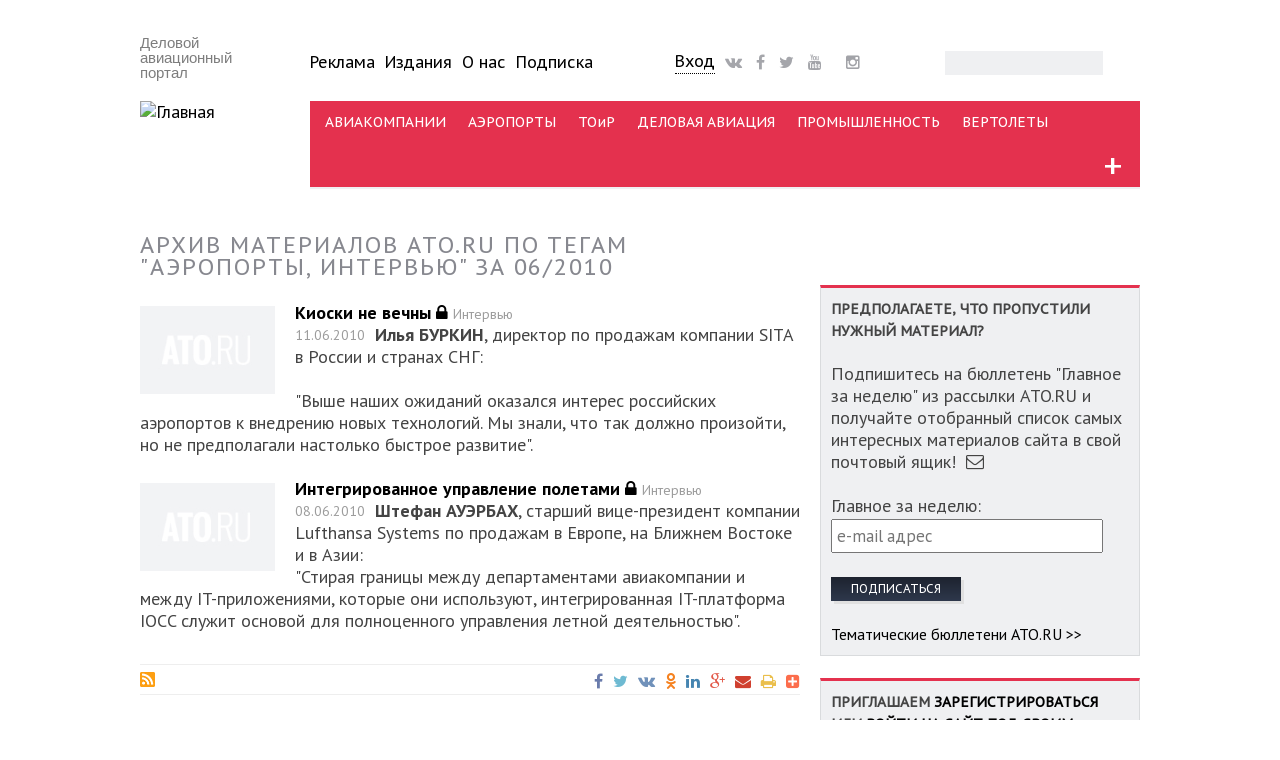

--- FILE ---
content_type: text/html; charset=utf-8
request_url: http://www.ato.ru/channel/airports/interview/2010-06
body_size: 19442
content:
<!DOCTYPE html PUBLIC "-//W3C//DTD XHTML+RDFa 1.0//EN"
  "http://www.w3.org/MarkUp/DTD/xhtml-rdfa-1.dtd">
<html xmlns="http://www.w3.org/1999/xhtml" xml:lang="ru" version="XHTML+RDFa 1.0" dir="ltr"
  xmlns:fb="http://ogp.me/ns/fb#"
  xmlns:og="http://ogp.me/ns#"
  xmlns:article="http://ogp.me/ns/article#"
  xmlns:book="http://ogp.me/ns/book#"
  xmlns:profile="http://ogp.me/ns/profile#"
  xmlns:video="http://ogp.me/ns/video#"
  xmlns:product="http://ogp.me/ns/product#">

<head profile="http://www.w3.org/1999/xhtml/vocab">
  <meta charset="utf-8" />
<script type="text/javascript">dataLayer = [{"drupalLanguage":"ru","userUid":0,"orgtype":"none","bustype":"none","saccess":"none"}];</script>
<link rel="shortcut icon" href="http://www.ato.ru/sites/all/themes/ato_main_theme/favicon.ico" type="image/vnd.microsoft.icon" />
<meta name="viewport" content="width=device-width, initial-scale=1.0, maximum-scale=1.0, user-scalable=no" />
<meta name="HandheldFriendly" content="true" />
<meta name="MobileOptimized" content="width" />
<meta name="generator" content="Drupal 7 (http://drupal.org)" />
<link rel="canonical" href="http://www.ato.ru/channel/airports/interview/2010-06" />
<meta property="og:site_name" content="Авиатранспортное обозрение" />
<meta property="og:type" content="article" />
<meta property="og:url" content="http://www.ato.ru/channel/airports/interview/2010-06" />
<meta property="og:title" content="Архив материалов ATO.RU по тегам &quot;Аэропорты, Интервью&quot; за 06/2010" />
<meta name="twitter:card" content="summary" />
<meta name="twitter:url" content="http://www.ato.ru/channel/airports/interview/2010-06" />
<meta name="twitter:title" content="Архив материалов ATO.RU по тегам &quot;Аэропорты, Интервью&quot; за 06/2010" />
<meta itemprop="name" content="Архив материалов ATO.RU по тегам &quot;Аэропорты, Интервью&quot; за 06/2010" />
  <title>Архив материалов ATO.RU по тегам "Аэропорты, Интервью" за 06/2010 | Авиатранспортное обозрение</title>
  <link type="text/css" rel="stylesheet" href="http://www.ato.ru/files/css/css_xE-rWrJf-fncB6ztZfd2huxqgxu4WO-qwma6Xer30m4.css" media="all" />
<link type="text/css" rel="stylesheet" href="http://www.ato.ru/files/css/css_FKpmR0P33EUJdbzZWWiTCAk3BozM_rETFuCBBjKO3jQ.css" media="all" />
<link type="text/css" rel="stylesheet" href="http://www.ato.ru/files/css/css_DFmzBgqGzj16SaowyMZ1KWzSAgroK847XEWAkVmgdRc.css" media="all" />
<link type="text/css" rel="stylesheet" href="http://www.ato.ru/files/css/css_Wigj2ahgYstUJT6SV6tARROTLUSNHioVZuZ6ITSKYRE.css" media="all" />
  <script type="text/javascript" src="//code.jquery.com/jquery-1.10.2.min.js"></script>
<script type="text/javascript">
<!--//--><![CDATA[//><!--
window.jQuery || document.write("<script src='/sites/all/modules/contrib/jquery_update/replace/jquery/1.10/jquery.min.js'>\x3C/script>")
//--><!]]>
</script>
<script type="text/javascript" src="http://www.ato.ru/files/js/js_dWhBODswdXXk1M5Z5nyqNfGljmqwxUwAK9i6D0YSDNs.js"></script>
<script type="text/javascript" src="http://www.ato.ru/files/js/js_R9UbiVw2xuTUI0GZoaqMDOdX0lrZtgX-ono8RVOUEVc.js"></script>
<script type="text/javascript" src="http://www.ato.ru/files/js/js_qpBOoupYvCGcWDujxylUjFhgrY6wCtq_AOtzljDjslU.js"></script>
<script type="text/javascript" src="http://www.ato.ru/files/js/js_T8At-KLOJPUxmcl9zC-kIkwUuc8dOAiR-T7Oarm1XJM.js"></script>
<script type="text/javascript">
<!--//--><![CDATA[//><!--
jQuery.extend(Drupal.settings, {"basePath":"\/","pathPrefix":"","ajaxPageState":{"theme":"ato_main_theme","theme_token":"ie5KB9xYY_R0olKyJ9dX4I2J_T7tnHJj67YAGYiJjaA","js":{"\/\/code.jquery.com\/jquery-1.10.2.min.js":1,"0":1,"misc\/jquery-extend-3.4.0.js":1,"misc\/jquery.once.js":1,"misc\/drupal.js":1,"sites\/all\/modules\/contrib\/admin_menu\/admin_devel\/admin_devel.js":1,"public:\/\/languages\/ru_bT8OWS1Mc8NIUgV2lIEQzXwEFRk0T-JhmF8GQ6p5N3o.js":1,"sites\/all\/modules\/contrib\/lightbox2\/js\/lightbox.js":1,"sites\/all\/modules\/megamenu\/megamenu.js":1,"sites\/all\/modules\/contrib\/datalayer\/datalayer.js":1,"sites\/all\/libraries\/superfish\/jquery.hoverIntent.minified.js":1,"sites\/all\/libraries\/superfish\/sfsmallscreen.js":1,"sites\/all\/libraries\/superfish\/supposition.js":1,"sites\/all\/libraries\/superfish\/superfish.js":1,"sites\/all\/modules\/contrib\/superfish\/superfish.js":1,"sites\/all\/themes\/ato_main_theme\/js\/jquery.easydropdown.js":1,"sites\/all\/themes\/ato_main_theme\/js\/misc.js":1},"css":{"modules\/system\/system.base.css":1,"modules\/system\/system.menus.css":1,"modules\/system\/system.messages.css":1,"modules\/system\/system.theme.css":1,"modules\/aggregator\/aggregator.css":1,"modules\/comment\/comment.css":1,"sites\/all\/modules\/contrib\/date\/date_api\/date.css":1,"sites\/all\/modules\/contrib\/date\/date_popup\/themes\/datepicker.1.7.css":1,"sites\/all\/modules\/contrib\/date\/date_repeat_field\/date_repeat_field.css":1,"modules\/field\/theme\/field.css":1,"modules\/node\/node.css":1,"modules\/search\/search.css":1,"modules\/user\/user.css":1,"sites\/all\/modules\/contrib\/workflow\/workflow_admin_ui\/workflow_admin_ui.css":1,"sites\/all\/modules\/contrib\/views\/css\/views.css":1,"sites\/all\/modules\/contrib\/ckeditor\/css\/ckeditor.css":1,"sites\/all\/modules\/contrib\/ctools\/css\/ctools.css":1,"sites\/all\/modules\/contrib\/lightbox2\/css\/lightbox.css":1,"sites\/all\/modules\/contrib\/panels\/css\/panels.css":1,"sites\/all\/modules\/contrib\/panels\/plugins\/layouts\/flexible\/flexible.css":1,"public:\/\/ctools\/css\/1104b5c7fa00bd35c8d9a563d48585cf.css":1,"sites\/all\/modules\/custom\/ato_placement\/ato_placement.css":1,"sites\/all\/modules\/megamenu\/megamenu.css":1,"sites\/all\/modules\/megamenu\/megamenu-skins.css":1,"sites\/all\/libraries\/fontawesome\/css\/font-awesome.css":1,"sites\/all\/libraries\/superfish\/css\/superfish.css":1,"sites\/all\/libraries\/superfish\/css\/superfish-smallscreen.css":1,"sites\/all\/themes\/ato_main_theme\/css\/ato_main_theme.css":1,"sites\/all\/themes\/ato_main_theme\/css\/style.css":1,"sites\/all\/themes\/ato_main_theme\/css\/buttons.css":1,"sites\/all\/themes\/ato_main_theme\/css\/layout.css":1,"sites\/all\/themes\/ato_main_theme\/css\/general.css":1,"sites\/all\/themes\/ato_main_theme\/color\/colors.css":1,"sites\/all\/themes\/ato_main_theme\/css\/easydropdown.metro.css":1,"sites\/all\/themes\/ato_main_theme\/css\/font-awesome-animation.min.css":1}},"lightbox2":{"rtl":"0","file_path":"\/(\\w\\w\/)public:\/","default_image":"\/sites\/all\/modules\/contrib\/lightbox2\/images\/brokenimage.jpg","border_size":10,"font_color":"000","box_color":"fff","top_position":"","overlay_opacity":"0.8","overlay_color":"000","disable_close_click":1,"resize_sequence":0,"resize_speed":400,"fade_in_speed":400,"slide_down_speed":600,"use_alt_layout":0,"disable_resize":0,"disable_zoom":0,"force_show_nav":0,"show_caption":1,"loop_items":0,"node_link_text":"\u0421\u043c\u043e\u0442\u0440\u0435\u0442\u044c \u043f\u043e\u0434\u0440\u043e\u0431\u043d\u043e\u0441\u0442\u0438 \u0438\u0437\u043e\u0431\u0440\u0430\u0436\u0435\u043d\u0438\u044f","node_link_target":0,"image_count":"\u0418\u0437\u043e\u0431\u0440\u0430\u0436\u0435\u043d\u0438\u0435 !current \u0438\u0437 !total","video_count":"\u0412\u0438\u0434\u0435\u043e !current \u0438\u0437 !total","page_count":"\u0421\u0442\u0440\u0430\u043d\u0438\u0446\u0430 !current \u0438\u0437 !total","lite_press_x_close":"\u043d\u0430\u0436\u043c\u0438\u0442\u0435 \u003Ca href=\u0022#\u0022 onclick=\u0022hideLightbox(); return FALSE;\u0022\u003E\u003Ckbd\u003Ex\u003C\/kbd\u003E\u003C\/a\u003E \u0447\u0442\u043e\u0431\u044b \u0437\u0430\u043a\u0440\u044b\u0442\u044c","download_link_text":"","enable_login":false,"enable_contact":false,"keys_close":"c x 27","keys_previous":"p 37","keys_next":"n 39","keys_zoom":"z","keys_play_pause":"32","display_image_size":"","image_node_sizes":"()","trigger_lightbox_classes":"","trigger_lightbox_group_classes":"","trigger_slideshow_classes":"","trigger_lightframe_classes":"","trigger_lightframe_group_classes":"","custom_class_handler":0,"custom_trigger_classes":"","disable_for_gallery_lists":true,"disable_for_acidfree_gallery_lists":true,"enable_acidfree_videos":true,"slideshow_interval":5000,"slideshow_automatic_start":true,"slideshow_automatic_exit":true,"show_play_pause":true,"pause_on_next_click":false,"pause_on_previous_click":true,"loop_slides":false,"iframe_width":800,"iframe_height":800,"iframe_border":1,"enable_video":0,"useragent":"Mozilla\/5.0 (Macintosh; Intel Mac OS X 10_15_7) AppleWebKit\/537.36 (KHTML, like Gecko) Chrome\/131.0.0.0 Safari\/537.36; ClaudeBot\/1.0; +claudebot@anthropic.com)"},"megamenu":{"timeout":500,"sizewait":500,"hoverwait":500},"urlIsAjaxTrusted":{"\/channel\/airports\/interview\/2010-06":true},"superfish":{"1":{"id":"1","sf":{"pathLevels":"2","delay":"1000","animation":{"opacity":"show","height":"show"},"speed":"fast"},"plugins":{"smallscreen":{"mode":"window_width","breakpointUnit":"px","expandText":"\u0420\u0430\u0437\u0432\u0435\u0440\u043d\u0443\u0442\u044c","collapseText":"\u0421\u0432\u0435\u0440\u043d\u0443\u0442\u044c","title":"\u041c\u0435\u043d\u044e \u043a\u0430\u043d\u0430\u043b\u043e\u0432"},"supposition":true}}},"dataLayer":{"languages":{"en":{"language":"en","name":"English","native":"English","direction":"0","enabled":"1","plurals":"0","formula":"","domain":"","prefix":"en","weight":"0","javascript":""},"ru":{"language":"ru","name":"Russian","native":"Russian","direction":"0","enabled":"1","plurals":"3","formula":"(((($n%10)==1)\u0026\u0026(($n%100)!=11))?(0):((((($n%10)\u003E=2)\u0026\u0026(($n%10)\u003C=4))\u0026\u0026((($n%100)\u003C10)||(($n%100)\u003E=20)))?(1):2))","domain":"","prefix":"ru","weight":"0","javascript":"bT8OWS1Mc8NIUgV2lIEQzXwEFRk0T-JhmF8GQ6p5N3o"}}}});
//--><!]]>
</script>
  <script src="http://ajax.googleapis.com/ajax/libs/jquery/1/jquery.min.js"></script>
  <link href='http://fonts.googleapis.com/css?family=PT+Sans:400,700,400italic,700italic' rel='stylesheet' type='text/css'>
  <link href='http://fonts.googleapis.com/css?family=PT+Serif:400,700,400italic,700italic' rel='stylesheet' type='text/css'>
  <link rel="stylesheet" href="https://maxcdn.bootstrapcdn.com/font-awesome/4.4.0/css/font-awesome.min.css">
  <link rel="apple-touch-icon" sizes="144x144" href="/apple-touch-icon-144x144.png" />
  <link rel="apple-touch-icon" sizes="57x57" href="/apple-touch-icon-57x57.png" />
  <link rel="apple-touch-icon" sizes="72x72" href="/apple-touch-icon-72x72.png" />
  <link rel="apple-touch-icon" sizes="114x114" href="/apple-touch-icon-114x114.png" />
  <meta name="google-site-verification" content="ydVRT5aEI4EKBrbQkz6j7KJc-0c1ZPOnP0kPyIiS7Wc" />
  <meta name="mailru-verification" content="bb8d905990d85313" />
  <meta name='yandex-verification' content='42cb5324964a3a8c' />
  <meta name="yandex-verification" content="8f5804490bc09c12" />
  <link rel="alternate" type="application/rss+xml" title="RSS" href="/feed">
  <meta property="fb:app_id" content="1533248663667968" />
  <meta name="viewport" content="width=device-width, initial-scale=1">
</head>
<body class="html not-front not-logged-in no-sidebars page-channel page-channel-airports page-channel-airports-interview page-channel-airports-interview-2010-06 section-channel airports channel"  id="page-channel-airports-interview-2010-06">
<!-- Google Tag Manager -->
<noscript><iframe src="//www.googletagmanager.com/ns.html?id=GTM-KDGJ84" height="0" width="0" style="display:none;visibility:hidden"></iframe></noscript>
<script type="text/javascript">(function(w,d,s,l,i){w[l]=w[l]||[];w[l].push({'gtm.start':new Date().getTime(),event:'gtm.js'});var f=d.getElementsByTagName(s)[0];var j=d.createElement(s);var dl=l!='dataLayer'?'&l='+l:'';j.src='//www.googletagmanager.com/gtm.js?id='+i+dl;j.type='text/javascript';j.async=true;f.parentNode.insertBefore(j,f);})(window,document,'script','dataLayer','GTM-KDGJ84');</script>
<!-- End Google Tag Manager -->
    <div id="wrap">
  <div class="container">
    
      <!-- #header-top -->
      <div id="header-top" class="sixteen columns clearfix">
                    <div class="region region-header-top-left">
    <div id="block-ato-placement-uho" class="block block-ato-placement adaptive-desktop-only">

    
  <div class="content">
    <div class="ears"></div>  </div>
</div>
  </div>
                                  </div><!-- /#header-top -->

    
    <div class="clear"></div>

    <!-- #header -->
          <div id="header" class="sixteen columns clearfix">
    
      <div class="clear"></div>

      <div class="inner">

                  <div id="name-and-slogan">

            
            
            <div class="logoblock three columns clearfix">
                              <div id="site-slogan">
                  Деловой авиационный портал                </div>
                                            <a href="/" title="Главная" rel="home" id="logo">
                  <img src="http://www.ato.ru/sites/all/themes/ato_main_theme/logo.png" alt="Главная" />
                </a>
                          </div>
            
            <div id="mobile-menu-trigger"></div>

            <!-- #header-right -->
            <div id="upper_menu">
              <div id="navigation" class="thirteen columns clearfix">
                <div class="inner">
                  <div class="header_left">
                      <div class="region region-header-left">
    <div id="block-menu-menu-uppermenu" class="block block-menu upper_menu adaptive-desktop-only">

    
  <div class="content">
    <ul class="menu"><li class="first leaf"><a href="/advertising" title="">Реклама</a></li>
<li class="leaf"><a href="/publications" title="">Издания</a></li>
<li class="leaf"><a href="/about" title="">О нас</a></li>
<li class="last leaf"><a href="/subscribe">Подписка</a></li>
</ul>  </div>
</div>
  </div>
                  </div>
                  <div class="header_center">
                      <div class="region region-header-center">
    <div id="block-atoblogs-loginblock" class="block block-atoblogs block-drop-down-login adaptive-desktop-only">

    
  <div class="content">
    <div id="drop-down-login-wrapper">
  <div class="loginbtt-3"><a href="/user" title="Войти на сайт или зарегистрироваться" class="button">Вход</a></div></div>
  </div>
</div>
<div id="block-block-35" class="block block-block social social-header adaptive-desktop-only">

    
  <div class="content">
    <span>
<a href="http://vk.com/air_transport_observer"><i class="fa fa-vk faa-burst animated-hover fa-lg"></i></a>
<a href="https://www.facebook.com/ATOjournal"><i class="fa fa-facebook faa-burst animated-hover fa-lg"></i></a>
<a href="https://twitter.com/ATO_ru"><i class="fa fa-twitter faa-burst animated-hover fa-lg"></i></a>
<a href="https://www.youtube.com/ATOruVideo"><i class="fa fa-youtube faa-burst animated-hover fa-lg"></i></a>
<a href="https://tlgg.ru/joinchat/AAAAAE5GzVGfUqlym7xyNA"><i class="fab fab-telegram faa-burst animated-hover fa-lg"></i></a>
<a href="https://www.instagram.com/air_transport_observer/"><i class="fa fa-instagram faa-burst animated-hover fa-lg"></i></a>
</span>  </div>
</div>
  </div>
                  </div>
                  <div class="header_right">
                      <div class="region region-header-right">
    <div id="block-search-form" class="block block-search adaptive-desktop-only">

    
  <div class="content">
    <form action="/channel/airports/interview/2010-06" method="post" id="search-block-form" accept-charset="UTF-8"><div><div class="container-inline">
      <h2 class="element-invisible">Форма поиска</h2>
    <div class="form-item form-type-textfield form-item-search-block-form">
  <label class="element-invisible" for="edit-search-block-form--2">Поиск </label>
 <input title="Введите ключевые слова для поиска." type="text" id="edit-search-block-form--2" name="search_block_form" value="" size="15" maxlength="128" class="form-text" />
</div>
<div class="form-actions form-wrapper" id="edit-actions"><input type="submit" id="edit-submit" name="op" value="Поиск" class="form-submit" /></div><input type="hidden" name="form_build_id" value="form-2css-HPqNjuXzdio1MSajQaFP_UJNdSrlHM78lJ4cAo" />
<input type="hidden" name="form_id" value="search_block_form" />
</div>
</div></form>  </div>
</div>
  </div>
                  </div>
                </div>
              </div>
            </div><!-- /#header-right -->

            <!-- #navigation -->
            <div id="navigation" class="thirteen columns clearfix">
              <div class="menu-header">
                                    <div class="region region-header">
    <div id="block-atoblogs-momenu" class="block block-atoblogs">

    
  <div class="content">
    <ul><div id="drop-down-login-wrapper">
  <div class="loginbtt-3"><a href="/user" title="Войти на сайт или зарегистрироваться" class="button">Вход</a></div></div>

    <li class="menu-mobile-separator"></li>
    <li><a href="/contents">Все статьи</a></li>
    <li><a href="/ato-telegraph">АТО-телеграф</a></li>
    <li class="menu-mobile-separator"></li>
    <li><a href="/subscribesite">Подписка</a></li>
    <li><a href="/user">Ввести промокод</a></li>
    <li class="menu-mobile-separator"></li>
    <li><a href="/news">Новости</a></li>
    <li><a href="/expert">Аналитика</a></li>
    <li><a href="/interview">Интервью</a></li>
    <li><a href="/opinions">Мнения</a></li>
    <li><a href="/blogs">Блоги</a></li>
    <li><a href="/events">Мероприятия</a></li>
    <li class="menu-mobile-separator"></li>        
    <li><a href="/airlines">Авиакомпании</a></li>
    <li><a href="/airports">Аэропорты</a></li>
    <li><a href="/mro">ТОиР</a></li>
    <li><a href="/busav">Деловая авиация</a></li>
    <li><a href="/industry">Промышленность</a></li>
    <li><a href="/heli">Вертолеты</a></li>
    <li class="menu-mobile-separator"></li> 
    <li><a href="/category/materialtype/obzor-pressy">Обзор прессы</a></li>
    <li><a href="/pressreleases">Пресс-релизы</a></li>
    <li><a href="/category">Теги</a></li>
    <li><a href="/advertising">Реклама</a></li>
    <li><a href="/publications">Издания</a></li>
    <li><a href="/content/o-nas">О нас</a></li>
    <li class="menu-mobile-separator"></li> 
    <li><a href="/search">Поиск</a></li></ul>  </div>
</div>
<div id="block-superfish-1" class="block block-superfish adaptive-desktop-only">

    
  <div class="content">
    <ul  id="superfish-1" class="menu sf-menu sf-menu-channels sf-horizontal sf-style-none sf-total-items-7 sf-parent-items-1 sf-single-items-6"><li id="menu-2572-1" class="first odd sf-item-1 sf-depth-1 sf-no-children"><a href="/airlines" class="sf-depth-1">АВИАКОМПАНИИ</a></li><li id="menu-2570-1" class="middle even sf-item-2 sf-depth-1 sf-no-children"><a href="/airports" class="sf-depth-1">АЭРОПОРТЫ</a></li><li id="menu-2576-1" class="middle odd sf-item-3 sf-depth-1 sf-no-children"><a href="/mro" class="sf-depth-1">ТОиР</a></li><li id="menu-2573-1" class="middle even sf-item-4 sf-depth-1 sf-no-children"><a href="/busav" class="sf-depth-1">ДЕЛОВАЯ АВИАЦИЯ</a></li><li id="menu-2575-1" class="middle odd sf-item-5 sf-depth-1 sf-no-children"><a href="/industry" class="sf-depth-1">ПРОМЫШЛЕННОСТЬ</a></li><li id="menu-2574-1" class="middle even sf-item-6 sf-depth-1 sf-no-children"><a href="/heli" class="sf-depth-1">ВЕРТОЛЕТЫ</a></li><li id="menu-6118-1" class="last odd sf-item-7 sf-depth-1 sf-total-children-10 sf-parent-children-10 sf-single-children-0 menuparent"><span title="" class="sf-depth-1 menuparent nolink">+</span><ul class="sf-megamenu"><li class="sf-megamenu-wrapper last odd sf-item-7 sf-depth-1 sf-total-children-10 sf-parent-children-10 sf-single-children-0 menuparent"><ol><li id="menu-6119-1" class="first odd sf-item-1 sf-depth-2 sf-total-children-6 sf-parent-children-0 sf-single-children-6 sf-megamenu-column menuparent"><div class="sf-megamenu-column"><span title="" class="sf-depth-2 menuparent nolink">Каналы</span><ol><li id="menu-6120-1" class="first odd sf-item-1 sf-depth-3 sf-no-children"><a href="/airlines" title="" class="sf-depth-3">Авиакомпании</a></li><li id="menu-6121-1" class="middle even sf-item-2 sf-depth-3 sf-no-children"><a href="http://www.ato.ru/airports" title="" class="sf-depth-3">Аэропорты</a></li><li id="menu-6122-1" class="middle odd sf-item-3 sf-depth-3 sf-no-children"><a href="http://www.ato.ru/mro" title="" class="sf-depth-3">ТОиР</a></li><li id="menu-6124-1" class="middle even sf-item-4 sf-depth-3 sf-no-children"><a href="http://www.ato.ru/industry" title="" class="sf-depth-3">Промышленность</a></li><li id="menu-6125-1" class="middle odd sf-item-5 sf-depth-3 sf-no-children"><a href="http://www.ato.ru/heli" title="" class="sf-depth-3">Вертолеты</a></li><li id="menu-6123-1" class="last even sf-item-6 sf-depth-3 sf-no-children"><a href="http://www.ato.ru/busav" title="" class="sf-depth-3">Деловая авиация</a></li></ol></div></li><li id="menu-6136-1" class="middle even sf-item-2 sf-depth-2 sf-total-children-9 sf-parent-children-0 sf-single-children-9 sf-megamenu-column menuparent"><div class="sf-megamenu-column"><span title="" class="sf-depth-2 menuparent nolink">Типы материалов</span><ol><li id="menu-6137-1" class="first odd sf-item-1 sf-depth-3 sf-no-children"><a href="http://www.ato.ru/news" title="" class="sf-depth-3">Новости</a></li><li id="menu-6141-1" class="middle even sf-item-2 sf-depth-3 sf-no-children"><a href="http://www.ato.ru/expert" title="" class="sf-depth-3">Аналитика</a></li><li id="menu-6138-1" class="middle odd sf-item-3 sf-depth-3 sf-no-children"><a href="http://www.ato.ru/blogs" title="" class="sf-depth-3">Блоги</a></li><li id="menu-7123-1" class="middle even sf-item-4 sf-depth-3 sf-no-children"><a href="http://www.ato.ru/category/materialtype/obzor-pressy" title="" class="sf-depth-3">Обзор прессы</a></li><li id="menu-6139-1" class="middle odd sf-item-5 sf-depth-3 sf-no-children"><a href="http://www.ato.ru/opinions" title="" class="sf-depth-3">Мнения</a></li><li id="menu-6198-1" class="middle even sf-item-6 sf-depth-3 sf-no-children"><a href="http://www.ato.ru/interview" title="" class="sf-depth-3">Интервью</a></li><li id="menu-6140-1" class="middle odd sf-item-7 sf-depth-3 sf-no-children"><a href="http://www.ato.ru/galleries" title="" class="sf-depth-3">Фотогалереи</a></li><li id="menu-6144-1" class="middle even sf-item-8 sf-depth-3 sf-no-children"><a href="http://www.ato.ru/pressreleases" title="" class="sf-depth-3">Пресс-релизы</a></li><li id="menu-6143-1" class="last odd sf-item-9 sf-depth-3 sf-no-children"><a href="http://www.ato.ru/offdocs" title="" class="sf-depth-3">Официальные документы</a></li></ol></div></li><li id="menu-6154-1" class="middle odd sf-item-3 sf-depth-2 sf-total-children-7 sf-parent-children-0 sf-single-children-7 sf-megamenu-column menuparent"><div class="sf-megamenu-column"><span title="" class="sf-depth-2 menuparent nolink">Темы</span><ol><li id="menu-6158-1" class="first odd sf-item-1 sf-depth-3 sf-no-children"><a href="http://www.ato.ru/topic/programma-sukhoi-superjet-100-suhoy-superdzhet-100" title="" class="sf-depth-3">Sukhoi Superjet 100</a></li><li id="menu-6159-1" class="middle even sf-item-2 sf-depth-3 sf-no-children"><a href="http://www.ato.ru/topic/programma-ms-21" title="" class="sf-depth-3">Программа МС-21</a></li><li id="menu-6156-1" class="middle odd sf-item-3 sf-depth-3 sf-no-children"><a href="http://www.ato.ru/topic/semeystvo-blizhnemagistralnyh-samoletov-148-158" title="" class="sf-depth-3">Семейство Ан-148 / Ан-158</a></li><li id="menu-6157-1" class="middle even sf-item-4 sf-depth-3 sf-no-children"><a href="http://www.ato.ru/topic/sverhzvuk-v-grazhdanskoy-aviacii" title="" class="sf-depth-3">Сверхзвук в ГА</a></li><li id="menu-6160-1" class="middle odd sf-item-5 sf-depth-3 sf-no-children"><a href="http://www.ato.ru/topic/aviacionnaya-statistika" title="" class="sf-depth-3">Статистика</a></li><li id="menu-6155-1" class="middle even sf-item-6 sf-depth-3 sf-no-children"><a href="http://www.ato.ru/topic/test-polety-i-ocenki-ekspluatantov" title="" class="sf-depth-3">Тест-полеты, оценки эксплуатантов</a></li><li id="menu-6161-1" class="last odd sf-item-7 sf-depth-3 sf-no-children"><a href="http://www.ato.ru/category/subject" title="" class="sf-depth-3">Все темы &gt;&gt;</a></li></ol></div></li><li id="menu-6126-1" class="middle even sf-item-4 sf-depth-2 sf-total-children-10 sf-parent-children-0 sf-single-children-10 sf-megamenu-column menuparent"><div class="sf-megamenu-column"><span title="" class="sf-depth-2 menuparent nolink">Теги</span><ol><li id="menu-6127-1" class="first odd sf-item-1 sf-depth-3 sf-no-children"><a href="http://www.ato.ru/category/segment/bezopasnost" title="" class="sf-depth-3">Безопасность</a></li><li id="menu-8036-1" class="middle even sf-item-2 sf-depth-3 sf-no-children"><a href="http://www.ato.ru/category/segment/bespilotniki" title="" class="sf-depth-3">Беспилотники</a></li><li id="menu-6128-1" class="middle odd sf-item-3 sf-depth-3 sf-no-children"><a href="http://www.ato.ru/category/segment/gruzoperevozki" title="" class="sf-depth-3">Грузоперевозки</a></li><li id="menu-6129-1" class="middle even sf-item-4 sf-depth-3 sf-no-children"><a href="http://www.ato.ru/category/segment/letnaya-ekspluataciya" title="" class="sf-depth-3">Летная эксплуатация</a></li><li id="menu-6130-1" class="middle odd sf-item-5 sf-depth-3 sf-no-children"><a href="http://www.ato.ru/category/segment/lizing" title="" class="sf-depth-3">Лизинг</a></li><li id="menu-6131-1" class="middle even sf-item-6 sf-depth-3 sf-no-children"><a href="http://www.ato.ru/category/segment/orvd" title="" class="sf-depth-3">ОрВД</a></li><li id="menu-6132-1" class="middle odd sf-item-7 sf-depth-3 sf-no-children"><a href="http://www.ato.ru/category/segment/regulirovanie" title="" class="sf-depth-3">Регулирование</a></li><li id="menu-6133-1" class="middle even sf-item-8 sf-depth-3 sf-no-children"><a href="http://www.ato.ru/category/segment/strahovanie" title="" class="sf-depth-3">Страхование</a></li><li id="menu-6134-1" class="middle odd sf-item-9 sf-depth-3 sf-no-children"><a href="http://www.ato.ru/category/segment/finansy" title="" class="sf-depth-3">Финансы</a></li><li id="menu-6135-1" class="last even sf-item-10 sf-depth-3 sf-no-children"><a href="http://www.ato.ru/category/segment" title="" class="sf-depth-3">Все теги &gt;&gt;</a></li></ol></div></li><li id="menu-6145-1" class="middle odd sf-item-5 sf-depth-2 sf-total-children-6 sf-parent-children-0 sf-single-children-6 sf-megamenu-column menuparent"><div class="sf-megamenu-column"><span title="" class="sf-depth-2 menuparent nolink">Авторы</span><ol><li id="menu-6146-1" class="first odd sf-item-1 sf-depth-3 sf-no-children"><a href="http://www.ato.ru/category/authors/atoru" title="" class="sf-depth-3">ATO.ru</a></li><li id="menu-6152-1" class="middle even sf-item-2 sf-depth-3 sf-no-children"><a href="http://www.ato.ru/category/authors/aviation-week" title="" class="sf-depth-3">Aviation Week</a></li><li id="menu-6150-1" class="middle odd sf-item-3 sf-depth-3 sf-no-children"><a href="http://www.ato.ru/category/authors/aleksey-sinickiy" title="" class="sf-depth-3">Алексей Синицкий</a></li><li id="menu-6147-1" class="middle even sf-item-4 sf-depth-3 sf-no-children"><a href="http://www.ato.ru/category/authors/artyom-korenyako" title="" class="sf-depth-3">Артём Кореняко</a></li><li id="menu-6151-1" class="middle odd sf-item-5 sf-depth-3 sf-no-children"><a href="http://www.ato.ru/category/authors/artur-nurgaleev" title="" class="sf-depth-3">Артур Нургалеев</a></li><li id="menu-6153-1" class="last even sf-item-6 sf-depth-3 sf-no-children"><a href="http://www.ato.ru/category/authors" title="" class="sf-depth-3">Все авторы &gt;&gt;</a></li></ol></div></li><li id="menu-6162-1" class="middle even sf-item-6 sf-depth-2 sf-total-children-9 sf-parent-children-0 sf-single-children-9 sf-megamenu-column menuparent"><div class="sf-megamenu-column"><span title="" class="sf-depth-2 menuparent nolink">Компании</span><ol><li id="menu-6170-1" class="first odd sf-item-1 sf-depth-3 sf-no-children"><a href="http://www.ato.ru/company/aeroflot" title="" class="sf-depth-3">Аэрофлот</a></li><li id="menu-6165-1" class="middle even sf-item-2 sf-depth-3 sf-no-children"><a href="http://www.ato.ru/company/aviakompaniya-transaero" title="" class="sf-depth-3">Трансаэро</a></li><li id="menu-6167-1" class="middle odd sf-item-3 sf-depth-3 sf-no-children"><a href="http://www.ato.ru/company/uzbekistan-airways-uzbekiston-havo-yullari-uzbekskie-avialinii" title="" class="sf-depth-3">Uzbekistan Airways</a></li><li id="menu-6163-1" class="middle even sf-item-4 sf-depth-3 sf-no-children"><a href="http://www.ato.ru/company/aviakompaniya-katekavia" title="" class="sf-depth-3">Катэкавиа</a></li><li id="menu-6168-1" class="middle odd sf-item-5 sf-depth-3 sf-no-children"><a href="http://www.ato.ru/company/avia-grupp" title="" class="sf-depth-3">Авиа Групп</a></li><li id="menu-6166-1" class="middle even sf-item-6 sf-depth-3 sf-no-children"><a href="http://www.ato.ru/company/gp-antonov-antk-im-antonova" title="" class="sf-depth-3">Антонов</a></li><li id="menu-6164-1" class="middle odd sf-item-7 sf-depth-3 sf-no-children"><a href="http://www.ato.ru/company/klimov" title="" class="sf-depth-3">Климов</a></li><li id="menu-6169-1" class="middle even sf-item-8 sf-depth-3 sf-no-children"><a href="http://www.ato.ru/company/novaport" title="" class="sf-depth-3">Новапорт</a></li><li id="menu-6171-1" class="last odd sf-item-9 sf-depth-3 sf-no-children"><a href="http://www.ato.ru/category/company" title="" class="sf-depth-3">Все компании &gt;&gt;</a></li></ol></div></li><li id="menu-6178-1" class="middle odd sf-item-7 sf-depth-2 sf-total-children-7 sf-parent-children-0 sf-single-children-7 sf-megamenu-column menuparent"><div class="sf-megamenu-column"><span title="" class="sf-depth-2 menuparent nolink">Выставки и конференции</span><ol><li id="menu-6441-1" class="first odd sf-item-1 sf-depth-3 sf-no-children"><a href="http://www.ato.ru/wings" title="" class="sf-depth-3">Премия &quot;Крылья России&quot;</a></li><li id="menu-6180-1" class="middle even sf-item-2 sf-depth-3 sf-no-children"><a href="http://www.ato.ru/jetexpo" title="" class="sf-depth-3">JetExpo</a></li><li id="menu-6179-1" class="middle odd sf-item-3 sf-depth-3 sf-no-children"><a href="http://www.ato.ru/maks" title="" class="sf-depth-3">МАКС</a></li><li id="menu-6181-1" class="middle even sf-item-4 sf-depth-3 sf-no-children"><a href="http://www.ato.ru/helirussia" title="" class="sf-depth-3">HeliRussia</a></li><li id="menu-6184-1" class="middle odd sf-item-5 sf-depth-3 sf-no-children"><a href="http://www.ato.ru/nais" title="" class="sf-depth-3">NAIS&amp;CA</a></li><li id="menu-7122-1" class="middle even sf-item-6 sf-depth-3 sf-no-children"><a href="/events" title="" class="sf-depth-3">Важнейшие события</a></li><li id="menu-6197-1" class="last odd sf-item-7 sf-depth-3 sf-no-children"><a href="http://www.ato.ru/category/events" title="" class="sf-depth-3">Другие мероприятия &gt;&gt;</a></li></ol></div></li><li id="menu-6185-1" class="middle even sf-item-8 sf-depth-2 sf-total-children-4 sf-parent-children-0 sf-single-children-4 sf-megamenu-column menuparent"><div class="sf-megamenu-column"><span title="" class="sf-depth-2 menuparent nolink">Издания</span><ol><li id="menu-6186-1" class="first odd sf-item-1 sf-depth-3 sf-no-children"><a href="http://www.ato.ru/publications/ato" title="" class="sf-depth-3">Авиатранспортное обозрение</a></li><li id="menu-6189-1" class="middle even sf-item-2 sf-depth-3 sf-no-children"><a href="http://www.ato.ru/publications/show-observer" title="" class="sf-depth-3">Show Observer</a></li><li id="menu-6187-1" class="middle odd sf-item-3 sf-depth-3 sf-no-children"><a href="http://www.ato.ru/publications/sourcebook" title="" class="sf-depth-3">Ежегодник АТО</a></li><li id="menu-6188-1" class="last even sf-item-4 sf-depth-3 sf-no-children"><a href="http://www.ato.ru/publications/rco" title="" class="sf-depth-3">Russia &amp; CIS Observer</a></li></ol></div></li><li id="menu-6172-1" class="middle odd sf-item-9 sf-depth-2 sf-total-children-6 sf-parent-children-0 sf-single-children-6 sf-megamenu-column menuparent"><div class="sf-megamenu-column"><span title="" class="sf-depth-2 menuparent nolink">Рассылка ATO.RU</span><ol><li id="menu-6173-1" class="first odd sf-item-1 sf-depth-3 sf-no-children"><a href="/newsletter/digest" title="" class="sf-depth-3">Ежедневный дайджест</a></li><li id="menu-6177-1" class="middle even sf-item-2 sf-depth-3 sf-no-children"><a href="/newsletter/digest-weekly" title="" class="sf-depth-3">Главное за неделю</a></li><li id="menu-6174-1" class="middle odd sf-item-3 sf-depth-3 sf-no-children"><a href="http://www.ato.ru/newsletter/obozrenie-toir" title="" class="sf-depth-3">Обозрение &quot;ТОиР&quot;</a></li><li id="menu-6175-1" class="middle even sf-item-4 sf-depth-3 sf-no-children"><a href="http://www.ato.ru/newsletter/obozrenie-vertolety" title="" class="sf-depth-3">Обозрение &quot;Вертолеты&quot;</a></li><li id="menu-6176-1" class="middle odd sf-item-5 sf-depth-3 sf-no-children"><a href="http://www.ato.ru/newsletter/obozrenie-it-i-aviaciya" title="" class="sf-depth-3">Обозрение &quot;IT и авиация&quot;</a></li><li id="menu-7555-1" class="last even sf-item-6 sf-depth-3 sf-no-children"><a href="/newsletter/info" title="" class="sf-depth-3">Информационный бюллетень</a></li></ol></div></li><li id="menu-6190-1" class="last even sf-item-10 sf-depth-2 sf-total-children-3 sf-parent-children-0 sf-single-children-3 sf-megamenu-column menuparent"><div class="sf-megamenu-column"><span title="" class="sf-depth-2 menuparent nolink">Партнеры</span><ol><li id="menu-6192-1" class="first odd sf-item-1 sf-depth-3 sf-no-children"><a href="http://events.ato.ru" title="" class="sf-depth-3">ATO Events</a></li><li id="menu-6191-1" class="middle even sf-item-2 sf-depth-3 sf-no-children"><a href="http://aviationweek.com" title="" class="sf-depth-3">Aviation Week</a></li><li id="menu-6193-1" class="last odd sf-item-3 sf-depth-3 sf-no-children"><a href="http://www.ato.ru/aevt" title="" class="sf-depth-3">АЭВТ</a></li></ol></div></li></ol></li></ul></li></ul>  </div>
</div>
  </div>
                                <!--a href="/" class="mainmenu_plus" >+</a-->
              </div>
            </div><!-- /#navigation -->

          </div><!-- /#name-and-slogan -->
        
      </div> <!-- /#inner -->
    </div><!-- /#header -->

    
          <div id="content" class="sixteen columns clearfix">
    
      
      <div id="main">

        
        
                  <h1 class="title" id="page-title">
            Архив материалов ATO.RU по тегам "Аэропорты, Интервью" за 06/2010          </h1>
        
        
                  <div class="tabs">
                      </div>
        
        
        
          <div class="region region-content">
    <div id="block-system-main" class="block block-system">

    
  <div class="content">
    <div class="panel-flexible channel clearfix" >
<div class="panel-flexible-inside channel-inside">
<div class="panels-flexible-row panels-flexible-row-channel-main-row panels-flexible-row-first clearfix">
  <div class="inside panels-flexible-row-inside panels-flexible-row-channel-main-row-inside panels-flexible-row-inside-first clearfix">
<div class="panels-flexible-region panels-flexible-region-channel-channel_left_1 panels-flexible-region-first eleven columns">
  <div class="inside panels-flexible-region-inside panels-flexible-region-channel-channel_left_1-inside panels-flexible-region-inside-first">
<div class="panel-pane pane-views pane-r-taxonomy-term tophead eleven columns"  >
  
      
  
  <div class="pane-content">
    <div class="view view-r-taxonomy-term view-id-r_taxonomy_term view-display-id-block_16 view-dom-id-55be5787cf6bddd2f2f6fa497eddb5fd">
        
  
          <div class="view-content">
        <div class="views-row views-row-1 views-row-odd views-row-first">
    
<div class="views-field views-field-field-image img_right"><div class="field-content image-thumbnail"><a href="/content/kioski-ne-vechny"><img src="http://www.ato.ru/files/service/nophoto.jpg" /></a></div></div><div class="smpl1 "><div class="smpl3"><div class="views-field-title"><span><span><a href="/content/kioski-ne-vechny">Киоски не вечны</a></span><a href="/subscribesite"><i class="fa fa-lock"></i></a></span></div><div class="views-field-taxonomy-vocabulary-17"><span class="views-field views-field-taxonomy-vocabulary-17"><span class="field-content"><a href="/interview">Интервью</a></span></span></div></div><span class="views-field views-field-field-key"><span class="views-field views-field-created"><span class="field-content">11.06.2010</span></span><span class="field-content"><strong>Илья БУРКИН</strong>, директор по продажам компании SITA в России и странах СНГ:<br /><br />
"Выше наших ожиданий оказался интерес российских аэропортов к внедрению новых технологий. Мы знали, что так должно произойти, но не предполагали настолько быстрое развитие".
</span></span></div>
  </div>
  <div class="views-row views-row-2 views-row-even views-row-last">
    
<div class="views-field views-field-field-image img_right"><div class="field-content image-thumbnail"><a href="/content/integrirovannoe-upravlenie-poletami"><img src="http://www.ato.ru/files/service/nophoto.jpg" /></a></div></div><div class="smpl1 "><div class="smpl3"><div class="views-field-title"><span><span><a href="/content/integrirovannoe-upravlenie-poletami">Интегрированное управление полетами</a></span><a href="/subscribesite"><i class="fa fa-lock"></i></a></span></div><div class="views-field-taxonomy-vocabulary-17"><span class="views-field views-field-taxonomy-vocabulary-17"><span class="field-content"><a href="/interview">Интервью</a></span></span></div></div><span class="views-field views-field-field-key"><span class="views-field views-field-created"><span class="field-content">08.06.2010</span></span><span class="field-content"><strong>Штефан АУЭРБАХ</strong>, старший вице-президент компании Lufthansa Systems по продажам в Европе, на Ближнем Востоке и в Азии:<br />&#13;
"Стирая границы между департаментами авиакомпании и между IT-приложениями, которые они используют, интегрированная IT-платформа IOCC служит основой для полноценного управления летной деятельностью".</span></span></div>
  </div>
      <script>
        //get the hash from url
        //remove the #
        //alert(cleanhash);
        let hash = window.location.hash;
        let cleanhash;
        cleanhash = hash.replace("#", "");
        let el1 = document.querySelector('div.views-row-1 div.ctools-collapsible-container'),
          el2 = document.querySelector('div.views-row-1 span.ctools-toggle');
        if (cleanhash) {
          el1 = document.querySelector('div.\\'+cleanhash+' div.ctools-collapsible-container');
          el2 = document.querySelector('div.\\'+cleanhash+' span.ctools-toggle');
        }
        el1.classList.remove("ctools-collapsed");
        el2.classList.remove("ctools-toggle-collapsed");
      </script>
    </div>
  
  


  
  
  <div class="view-footer">
            <div class="submitted"><div class="view-rss"><a href="http://www.ato.ru/feed/channel/airports/interview"><img src="http://www.ato.ru/misc/feed.png" /></a></div><!-- AddThis Button BEGIN -->
  <div class="addthis_toolbox addthis_default_style addthis_32x32_style">
    <a class="addthis_button_facebook"><i class="fa fa-facebook"></i></a>
    <a class="addthis_button_twitter"><i class="fa fa-twitter"></i></a>
    <a class="addthis_button_vk"><i class="fa fa-vk"></i></a>
    <a class="addthis_button_odnoklassniki_ru"><i class="fa fa-odnoklassniki"></i></a>
    <a class="addthis_button_linkedin"><i class="fa fa-linkedin"></i></a>
    <a class="addthis_button_google_plusone_share"><i class="fa fa-google-plus"></i></a>
    <a class="addthis_button_gmail"><i class="fa fa-envelope"></i></a>
    <a class="addthis_button_print"><i class="fa fa-print"></i></a>
    <a class="addthis_button_compact"><i class="fa fa-plus-square"></i></a>
  </div>
  <!-- AddThis Button END --></div>
              <div class="footer-table">
        <h3>Календарь</h3>
        <div>Выберите год и месяц публикации:</div>'
        <table><tr><td><div class="calendar-year">2024</div></td><td>1</td><td>2</td><td>3</td><td>4</td><td>5</td><td>6</td><td>7</td><td>8</td><td>9</td><td>10</td><td>11</td><td><a href="/channel/airports/interview/2024-12">12</a></td></tr>
<tr><td><div class="calendar-year">2023</div></td><td>1</td><td>2</td><td>3</td><td>4</td><td>5</td><td>6</td><td>7</td><td>8</td><td>9</td><td><a href="/channel/airports/interview/2023-10">10</a></td><td>11</td><td>12</td></tr>
<tr><td><div class="calendar-year">2020</div></td><td>1</td><td>2</td><td>3</td><td>4</td><td><a href="/channel/airports/interview/2020-05">5</a></td><td>6</td><td>7</td><td>8</td><td><a href="/channel/airports/interview/2020-09">9</a></td><td>10</td><td>11</td><td><a href="/channel/airports/interview/2020-12">12</a></td></tr>
<tr><td><div class="calendar-year">2019</div></td><td>1</td><td>2</td><td>3</td><td><a href="/channel/airports/interview/2019-04">4</a></td><td>5</td><td>6</td><td>7</td><td><a href="/channel/airports/interview/2019-08">8</a></td><td>9</td><td><a href="/channel/airports/interview/2019-10">10</a></td><td>11</td><td><a href="/channel/airports/interview/2019-12">12</a></td></tr>
<tr><td><div class="calendar-year">2018</div></td><td>1</td><td>2</td><td><a href="/channel/airports/interview/2018-03">3</a></td><td><a href="/channel/airports/interview/2018-04">4</a></td><td>5</td><td><a href="/channel/airports/interview/2018-06">6</a></td><td>7</td><td><a href="/channel/airports/interview/2018-08">8</a></td><td>9</td><td><a href="/channel/airports/interview/2018-10">10</a></td><td>11</td><td><a href="/channel/airports/interview/2018-12">12</a></td></tr>
<tr><td><div class="calendar-year">2017</div></td><td>1</td><td><a href="/channel/airports/interview/2017-02">2</a></td><td>3</td><td>4</td><td>5</td><td>6</td><td>7</td><td>8</td><td>9</td><td>10</td><td><a href="/channel/airports/interview/2017-11">11</a></td><td>12</td></tr>
<tr><td><div class="calendar-year">2016</div></td><td>1</td><td>2</td><td>3</td><td>4</td><td>5</td><td><a href="/channel/airports/interview/2016-06">6</a></td><td>7</td><td><a href="/channel/airports/interview/2016-08">8</a></td><td><a href="/channel/airports/interview/2016-09">9</a></td><td>10</td><td>11</td><td>12</td></tr>
<tr><td><div class="calendar-year">2015</div></td><td>1</td><td><a href="/channel/airports/interview/2015-02">2</a></td><td><a href="/channel/airports/interview/2015-03">3</a></td><td>4</td><td>5</td><td><a href="/channel/airports/interview/2015-06">6</a></td><td>7</td><td>8</td><td><a href="/channel/airports/interview/2015-09">9</a></td><td>10</td><td>11</td><td><a href="/channel/airports/interview/2015-12">12</a></td></tr>
<tr><td><div class="calendar-year">2014</div></td><td>1</td><td>2</td><td>3</td><td>4</td><td>5</td><td>6</td><td>7</td><td><a href="/channel/airports/interview/2014-08">8</a></td><td>9</td><td>10</td><td>11</td><td><a href="/channel/airports/interview/2014-12">12</a></td></tr>
<tr><td><div class="calendar-year">2013</div></td><td>1</td><td>2</td><td>3</td><td>4</td><td>5</td><td>6</td><td>7</td><td><a href="/channel/airports/interview/2013-08">8</a></td><td>9</td><td>10</td><td>11</td><td>12</td></tr>
<tr><td><div class="calendar-year">2012</div></td><td><a href="/channel/airports/interview/2012-01">1</a></td><td><a href="/channel/airports/interview/2012-02">2</a></td><td>3</td><td><a href="/channel/airports/interview/2012-04">4</a></td><td>5</td><td>6</td><td><a href="/channel/airports/interview/2012-07">7</a></td><td><a href="/channel/airports/interview/2012-08">8</a></td><td><a href="/channel/airports/interview/2012-09">9</a></td><td><a href="/channel/airports/interview/2012-10">10</a></td><td>11</td><td>12</td></tr>
<tr><td><div class="calendar-year">2011</div></td><td>1</td><td>2</td><td>3</td><td><a href="/channel/airports/interview/2011-04">4</a></td><td>5</td><td><a href="/channel/airports/interview/2011-06">6</a></td><td>7</td><td><a href="/channel/airports/interview/2011-08">8</a></td><td>9</td><td>10</td><td>11</td><td><a href="/channel/airports/interview/2011-12">12</a></td></tr>
<tr><td><div class="calendar-year">2010</div></td><td>1</td><td>2</td><td>3</td><td>4</td><td>5</td><td><a href="/channel/airports/interview/2010-06" class="active">6</a></td><td>7</td><td>8</td><td><a href="/channel/airports/interview/2010-09">9</a></td><td>10</td><td>11</td><td>12</td></tr>
<tr><td><div class="calendar-year">2004</div></td><td>1</td><td>2</td><td>3</td><td>4</td><td>5</td><td><a href="/channel/airports/interview/2004-06">6</a></td><td>7</td><td>8</td><td>9</td><td>10</td><td>11</td><td><a href="/channel/airports/interview/2004-12">12</a></td></tr>
<tr><td><div class="calendar-year">2003</div></td><td>1</td><td>2</td><td>3</td><td>4</td><td>5</td><td><a href="/channel/airports/interview/2003-06">6</a></td><td>7</td><td>8</td><td>9</td><td>10</td><td>11</td><td><a href="/channel/airports/interview/2003-12">12</a></td></tr>
<tr><td><div class="calendar-year">2000</div></td><td>1</td><td>2</td><td>3</td><td>4</td><td><a href="/channel/airports/interview/2000-05">5</a></td><td>6</td><td>7</td><td>8</td><td>9</td><td>10</td><td>11</td><td>12</td></tr>
<tr><td><div class="calendar-year">1999</div></td><td>1</td><td>2</td><td>3</td><td>4</td><td><a href="/channel/airports/interview/1999-05">5</a></td><td>6</td><td>7</td><td><a href="/channel/airports/interview/1999-08">8</a></td><td>9</td><td>10</td><td>11</td><td>12</td></tr>
</table>      </div>
    
              <div class="return_to">
        <a href="/airports">Вернуться к каналу &gt;&gt;</a>      </div>
      </div>

</div>  </div>

  
  </div>
<div class="panel-separator"></div><div class="panel-pane pane-block pane-block-50 pane-block"  >
  
        <h2 class="pane-title">
      Google предполагает, что вам это будет интересно    </h2>
    
  
  <div class="pane-content">
    <ins class="adsbygoogle"
     style="display:block"
     data-ad-format="autorelaxed"
     data-ad-client="ca-pub-1455336025588912"
     data-ad-slot="9331113527"></ins>
  </div>

  
  </div>
  </div>
</div>
<div class="panels-flexible-region panels-flexible-region-channel-channel_right_1 panels-flexible-region-last six columns">
  <div class="inside panels-flexible-region-inside panels-flexible-region-channel-channel_right_1-inside panels-flexible-region-inside-last">
<div class="panel-pane pane-block pane-block-44 pane-block reg_invitation dot_list"  >
  
      
  
  <div class="pane-content">
    <div id="reg-prom">&#13;
  <div class="title">Предполагаете, что пропустили нужный материал?</div>&#13;
&#13;
<!-- Begin MailChimp Signup Form -->&#13;
<div id="mc_embed_signup">&#13;
  <form action="//ato.us12.list-manage.com/subscribe/post?u=9b3a93322651f398d5e1ff419&amp;id=79a5f0e770&amp;SIGNFROM=lists" method="post" id="mc-embedded-subscribe-form" name="mc-embedded-subscribe-form" class="validate" target="_blank" novalidate="">&#13;
    <div id="mc_embed_signup_scroll">&#13;
	  <label for="mce-EMAIL"></label>&#13;
<p>Подпишитесь на бюллетень "Главное за неделю" из рассылки ATO.RU и получайте отобранный список самых интересных материалов сайта в свой почтовый ящик! <i class="fa fa-envelope-o" aria-hidden="true"></i> </p>&#13;
Главное за неделю:<br /><input type="email" value="" name="EMAIL" class="email" id="mce-EMAIL" placeholder="e-mail адрес" required="" /><div class=""><button type="submit" name="subscribe" id="mc-embedded-subscribe">Подписаться</button></div>&#13;
      <div class="mc-field-group input-group" style="display:none">&#13;
        <strong>Рассылки ATO.RU </strong>&#13;
        <ul><li><input type="checkbox" value="1" name="group[7381][64]" id="mce-group[7381]-7381-5" checked="checked" /><label for="mce-group[7381]-7381-5">Информационный бюллетень ATO.RU</label></li>&#13;
		  <li><input type="checkbox" value="1" name="group[7381][2]" id="mce-group[7381]-7381-0" /><label for="mce-group[7381]-7381-0">Дайджест новых материалов ATO.RU</label></li>&#13;
          <li><input type="checkbox" value="1" name="group[7381][1]" id="mce-group[7381]-7381-1" /><label for="mce-group[7381]-7381-1">Обозрение "ТОиР"</label></li>&#13;
          <li><input type="checkbox" value="1" name="group[7381][4]" id="mce-group[7381]-7381-2" /><label for="mce-group[7381]-7381-2">Обозрение "Вертолеты"</label></li>&#13;
          <li><input type="checkbox" value="1" name="group[7381][8]" id="mce-group[7381]-7381-3" /><label for="mce-group[7381]-7381-3">Обозрение "IT и авиация"</label></li>&#13;
          <li><input type="checkbox" value="1" name="group[7381][16]" id="mce-group[7381]-7381-4 checked" /><label for="mce-group[7381]-7381-4">Дайджест "Главное за неделю"</label></li>&#13;
        </ul></div>&#13;
	  <div id="mce-responses" class="clear">&#13;
		<div class="response" id="mce-error-response" style="display:none"></div>&#13;
		<div class="response" id="mce-success-response" style="display:none"></div>&#13;
	  </div>&#13;
    <!-- real people should not fill this in and expect good things - do not remove this or risk form bot signups-->&#13;
    <div style="position: absolute; left: -5000px;" aria-hidden="true"><input type="text" name="b_9b3a93322651f398d5e1ff419_79a5f0e770" tabindex="-1" value="" /></div>&#13;
&#13;
<span style="font-size:16px"><br /><a href="/newsletter">Тематические бюллетени ATO.RU &gt;&gt;</a></span>&#13;
<!--<p style="font-size:16px"><a href="/newsletter/draw">Читайте бюллетени ATO.RU и участвуйте в розыгрыше призов!</a></p>-->&#13;
    </div>&#13;
</form>&#13;
</div>&#13;
&#13;
<!--End mc_embed_signup-->&#13;
&#13;
</div>&#13;
  </div>

  
  </div>
<div class="panel-separator"></div><div class="panel-pane pane-block pane-block-30 six columns pane-block reg_invitation dot_list"  >
  
      
  
  <div class="pane-content">
    <div id="reg-prom">
  <div class="title">Приглашаем <a href="/user/register">зарегистрироваться</a> или <a href="/user">войти на сайт под своим именем</a>, что позволит вам:</div>

  <ul><li>проводить поиск по всему архиву материалов (с 2003 года)</li>
	<li>осуществлять расширенный поиск с указанием желаемых тегов, авторов, событий и т. п.</li>
   </ul></div>  </div>

  
  </div>
  </div>
</div>
  </div>
</div>
<div class="panels-flexible-row panels-flexible-row-channel-1 clearfix ">
  <div class="inside panels-flexible-row-inside panels-flexible-row-channel-1-inside clearfix">
<div class="panels-flexible-region panels-flexible-region-channel-channel_left_2 panels-flexible-region-first panels-flexible-region-last ">
  <div class="inside panels-flexible-region-inside panels-flexible-region-channel-channel_left_2-inside panels-flexible-region-inside-first panels-flexible-region-inside-last">
<div class="panel-pane pane-views pane-r-gallery sixteen columns"  >
  
        <h2 class="pane-title">
      <a href="/galleries">Фотогалереи</a>    </h2>
    
  
  <div class="pane-content">
    <div class="view view-r-gallery view-id-r_gallery view-display-id-default view-dom-id-34744eb40b4ef1f0bfc23cfdb38005ee">
        
  
  
      <div class="view-content">
        <div class="views-row views-row-1 views-row-odd views-row-first six columns">
      
  <div class="views-field views-field-field-image">        <div class="field-content"><a href="/galleries/all/all/3341"><img src="http://www.ato.ru/files/styles/r-photo-anno/public/gallery-cover/105-let-vvs.jpg" width="320" height="140" alt="105-летие ВВС России" title="105-летие ВВС России" /></a></div>  </div>  
  <div class="views-field views-field-name">        <span class="field-content"><a href="/galleries/all/all/3341">105-летие ВВС России</a></span>  </div>  
  <div class="views-field views-field-description">        <span class="field-content">12 августа 2017 г. Военно-воздушные силы России (ВВС; в 2015 г. их правопреемником стали Воздушно-комические силы) с помпой отметили 105-летие со дня своего образования. В связи с этим в военно-патриотическом парке культуры и отдыха Вооруженных сил...</span>  </div>  </div>
  <div class="views-row views-row-2 views-row-even six columns">
      
  <div class="views-field views-field-field-image">        <div class="field-content"><a href="/galleries/all/all/3328"><img src="http://www.ato.ru/files/styles/r-photo-anno/public/gallery-cover/10-t.jpg" width="320" height="140" alt="" /></a></div>  </div>  
  <div class="views-field views-field-name">        <span class="field-content"><a href="/galleries/all/all/3328">МАКС-2017</a></span>  </div>  
  <div class="views-field views-field-description">        <span class="field-content">С 18 по 23 июля в Жуковском прошел юбилейный Международный авиакосмический салон (МАКС-2017), которому исполнилось 25 лет. ATO.ru предлагает взглянуть на самые интересные объекты экспозиции.
</span>  </div>  </div>
  <div class="views-row views-row-3 views-row-odd views-row-last six columns">
      
  <div class="views-field views-field-field-image">        <div class="field-content"><a href="/galleries/all/all/3302"><img src="http://www.ato.ru/files/styles/r-photo-anno/public/gallery-cover/pias-2017-photos.jpg" width="320" height="140" alt="На аэродроме Ле-Бурже под Парижем открылся международный авиасалон Paris Air Show 2017, проводящийся раз в два года. ATO.ru публикует снимки самых интересных летательных аппаратов с выставки." /></a></div>  </div>  
  <div class="views-field views-field-name">        <span class="field-content"><a href="/galleries/all/all/3302">Paris Air Show 2017</a></span>  </div>  
  <div class="views-field views-field-description">        <span class="field-content">На аэродроме Ле-Бурже под Парижем открылся международный авиасалон Paris Air Show 2017, который проводится раз в два года. ATO.ru публикует снимки самых интересных летательных аппаратов с выставки.
</span>  </div>  </div>
    </div>
  
  
  
  
  
  
</div>  </div>

  
  </div>
  </div>
</div>
  </div>
</div>
<div class="panels-flexible-row panels-flexible-row-channel-2 panels-flexible-row-last clearfix ">
  <div class="inside panels-flexible-row-inside panels-flexible-row-channel-2-inside panels-flexible-row-inside-last clearfix">
<div class="panels-flexible-region panels-flexible-region-channel-channel_left_3 panels-flexible-region-first left-column-1 six columns">
  <div class="inside panels-flexible-region-inside panels-flexible-region-channel-channel_left_3-inside panels-flexible-region-inside-first">
<div class="panel-pane pane-views pane-r-main nopic"  >
  
        <h2 class="pane-title">
      <a href="/blogs">Блоги</a>    </h2>
    
  
  <div class="pane-content">
    <div class="view view-r-main view-id-r_main view-display-id-block view-dom-id-3b878d0a5c5492f86889bbaf8cca9edd">
        
  
  
      <div class="view-content">
        <div class="views-row views-row-1 views-row-odd views-row-first">
    
<div class="blockgroup_1"><div class="views-field views-field-field-image"><div class="field-content"><a href="/content/dassault-aviation-stavka-na-falcon-6x?slink=2585" id="59277-2585"><img src="http://www.ato.ru/files/styles/r-three-anno/public/field_image/falcon6x_rollout_06_.jpg" width="135" height="88" alt="Dassault Aviation  8 декабря 2020 г. выкатка Falcon 6X" title="Falcon 6X :: Dassault Aviation" /></a></div></div><div class="views-field views-field-title"><span class="field-content"><a href="/content/dassault-aviation-stavka-na-falcon-6x?slink=2585" id="37304-2585">Dassault Aviation: ставка на Falcon 6X</a></span></div><div class="views-field views-field-taxonomy-vocabulary-17"><div class="field-content mb-type"><div id="mt-37304-2585"><a href="/expert">Аналитика</a></div></div></div></div><div class="views-field views-field-field-key"><div class="field-content">Французский производитель сможет вернуть утраченные позиции в течение двух-трех лет</div></div>
  </div>
  <div class="views-row views-row-2 views-row-even">
    
<div class="blockgroup_1"><div class="views-field views-field-field-image"><div class="field-content"><a href="/blogs/blog-proekta/glavnoe-za-nedelyu-dinamichnyy-glava-air-astana-evropeyskie-vertushki-v?slink=2585" id="57437-2585"><img src="http://www.ato.ru/files/styles/r-three-anno/public/blog-image/united_star_wars.jpg" width="135" height="88" alt="Звездные войны на борту B-737-800" title="С 7 ноября пассажирские кресла в одном из самолетов Boeing 737-800 американской авиакомпании United предназначены для адептов светлой (левый ряд) и темной (правый ряд) сторон сил. Таким образом перевозчик подготовился к премьере нового фильма киноэпопеи &quot;Звездные войны&quot; :: United Airlines" /></a></div></div><div class="views-field views-field-title"><span class="field-content"><a href="/blogs/blog-proekta/glavnoe-za-nedelyu-dinamichnyy-glava-air-astana-evropeyskie-vertushki-v?slink=2585" id="35528-2585">Главное за неделю: динамичный глава Air Astana, европейские вертушки в Таджикистане, Ryanair полетела в Грузию</a></span></div><div class="views-field views-field-taxonomy-vocabulary-17"><div class="field-content mb-type"><div id="mt-35528-2585"><a href="/blogs">Блоги</a></div></div></div></div><div class="views-field views-field-field-key"><div class="field-content">Самые интересные новости в гражданской авиации России и мира </div></div>
  </div>
  <div class="views-row views-row-3 views-row-odd views-row-last">
    
<div class="blockgroup_1"><div class="views-field views-field-field-image"><div class="field-content"><a href="/blogs/blog-proekta/glavnoe-za-nedelyu-zapchasti-dlya-ssj-100-air-astana-letit-v-domodedovo-gruziya?slink=2585" id="56741-2585"><img src="http://www.ato.ru/files/styles/r-three-anno/public/blog-image/aeroflot_ssj100_copyright_nikolay_krasnov_660x430.jpg" width="135" height="88" alt="Superjet 100" title="Авиакомпания &quot;Аэрофлот&quot; ищет приемлемый доступ к пулу запчастей для своих самолетов Superjet 100 :: ГСС / Николай Краснов" /></a></div></div><div class="views-field views-field-title"><span class="field-content"><a href="/blogs/blog-proekta/glavnoe-za-nedelyu-zapchasti-dlya-ssj-100-air-astana-letit-v-domodedovo-gruziya?slink=2585" id="35100-2585">Главное за неделю: запчасти для SSJ 100, Air Astana летит в Домодедово, Грузия ждет Ryanair</a></span></div><div class="views-field views-field-taxonomy-vocabulary-17"><div class="field-content mb-type"><div id="mt-35100-2585"><a href="/blogs">Блоги</a></div></div></div></div><div class="views-field views-field-field-key"><div class="field-content">Самые важные новости о гражданской авиации России и всего мира</div></div>
  </div>
    </div>
  
  
  
  
  
  
</div>  </div>

  
  </div>
  </div>
</div>
<div class="panels-flexible-region panels-flexible-region-channel-channel_center_3 panels-flexible-region-111-center_4_ six columns">
  <div class="inside panels-flexible-region-inside panels-flexible-region-channel-channel_center_3-inside">
<div class="panel-pane pane-views pane-r-main nopic"  >
  
        <h2 class="pane-title">
      <a href="/aevt">Материалы АЭВТ</a>    </h2>
    
  
  <div class="pane-content">
    <div class="view view-r-main view-id-r_main view-display-id-block view-dom-id-08f7cfb2c18a5f7fed29e2af4fe0e683">
        
  
  
      <div class="view-content">
        <div class="views-row views-row-1 views-row-odd views-row-first">
    
<div class="blockgroup_1"><div class="views-field views-field-field-image"><div class="field-content"></div></div><div class="views-field views-field-title"><span class="field-content"><a href="/content/pilot-kommercheskih-vozdushnyh-perevozok-i-aviacionnyh-rabot-grazhdanskoy-aviacii?slink=2586" id="35917-2586">Пилот коммерческих воздушных перевозок и авиационных работ гражданской авиации. Профессиональный стандарт</a></span></div><div class="views-field views-field-taxonomy-vocabulary-17"><div class="field-content mb-type"><div id="mt-35917-2586"><a href="/offdocs">Документы</a></div></div></div></div><div class="views-field views-field-field-key"><div class="field-content">Разработан проект профстандарта пилота коммерческих воздушных перевозок</div></div>
  </div>
  <div class="views-row views-row-2 views-row-even">
    
<div class="blockgroup_1"><div class="views-field views-field-field-image"><div class="field-content"></div></div><div class="views-field views-field-title"><span class="field-content"><a href="/content/aevt-vyrazhaet-soboleznovaniya-v-svyazi-s-tragicheskoy-gibelyu-natalii-valerevny-filyovoy?slink=2586" id="34284-2586">АЭВТ выражает соболезнования в связи с трагической гибелью Наталии Валерьевны Филёвой</a></span></div><div class="views-field views-field-taxonomy-vocabulary-17"><div class="field-content mb-type"><div id="mt-34284-2586"><a href="/offdocs">Документы</a></div></div></div></div><div class="views-field views-field-field-key"><div class="field-content">Российская ассоциация эксплуатантов воздушного транспорта с глубокой скорбью выражает соболезнования семье, близким, коллективу Группы Компаний S7, а также работникам гражданской авиации в связи с трагической гибелью Наталии Валерьевны Филёвой</div></div>
  </div>
  <div class="views-row views-row-3 views-row-odd views-row-last">
    
<div class="blockgroup_1"><div class="views-field views-field-field-image"><div class="field-content"></div></div><div class="views-field views-field-title"><span class="field-content"><a href="/content/o-problemnyh-voprosah-zapasnyh-aerodromov-v-dalnevostochnom-federalnom-okruge?slink=2586" id="34250-2586">О проблемных вопросах запасных аэродромов в Дальневосточном федеральном округе</a></span><a href="/subscribesite"><i class="fa fa-lock"></i></a></div><div class="views-field views-field-taxonomy-vocabulary-17"><div class="field-content mb-type"><div id="mt-34250-2586"><a href="/offdocs">Документы</a></div></div></div></div><div class="views-field views-field-field-key"><div class="field-content">Доклад Председателя Комитета АЭВТ по аэронавигации Щербакова Л.К.</div></div>
  </div>
    </div>
  
  
  
  
  
  
</div>  </div>

  
  </div>
  </div>
</div>
<div class="panels-flexible-region panels-flexible-region-channel-channel_right_3 panels-flexible-region-last panels-flexible-region-last six columns">
  <div class="inside panels-flexible-region-inside panels-flexible-region-channel-channel_right_3-inside panels-flexible-region-inside-last">
<div class="panel-pane pane-views pane-ato-video"  >
  
        <h2 class="pane-title">
      Видеосюжеты на ATO.ru    </h2>
    
  
  <div class="pane-content">
    <div class="view view-ato-video view-id-ato_video view-display-id-block_3 view-dom-id-9952961c43d54a0d1c10c0c4025057f1">
        
  
  
      <div class="view-content">
        <div class="views-row views-row-1 views-row-odd views-row-first">
      
  <div class="views-field views-field-field-video">        <div class="field-content"><a href="http://www.ato.ru/content/intervyu-zamestitelya-gendirektora-alfastrahovanie-ili-kabachnika" id="video-37243"><img src="http://www.ato.ru/files/styles/r-video-anno/public/media-youtube/zUwc5Q_QZKA.jpg" width="110" height="80" alt="Интервью с Ильей Кабачником, АльфаСтрахование" /></a></div>  </div>  
  <div class="views-field views-field-title">        <span class="field-content"><a href="http://www.ato.ru/content/intervyu-zamestitelya-gendirektora-alfastrahovanie-ili-kabachnika" id="video-title-37243">Интервью заместителя гендиректора &quot;АльфаСтрахование&quot; Ильи Кабачника</a></span>  </div>  </div>
  <div class="views-row views-row-2 views-row-even">
      
  <div class="views-field views-field-field-video">        <div class="field-content"><a href="http://www.ato.ru/content/intervyu-vice-prezidenta-embraer-sezara-pereyra" id="video-37237"><img src="http://www.ato.ru/files/styles/r-video-anno/public/media-youtube/gMQgSEmXgI8.jpg" width="110" height="80" alt="Executive interview with Cesar Pereira, Vice President, Embraer at Wings of the Future 2020" /></a></div>  </div>  
  <div class="views-field views-field-title">        <span class="field-content"><a href="http://www.ato.ru/content/intervyu-vice-prezidenta-embraer-sezara-pereyra" id="video-title-37237">Интервью вице-президента Embraer Сезара Перейра</a></span>  </div>  </div>
  <div class="views-row views-row-3 views-row-odd">
      
  <div class="views-field views-field-field-video">        <div class="field-content"><a href="http://www.ato.ru/blogs/blog-proekta/glavnoe-za-nedelyu-pervye-inomarki-dlya-krasavia-pervyy-ms-21-s-rossiyskimi" id="video-37154"><img src="http://www.ato.ru/files/styles/r-video-anno/public/media-youtube/RgCSRlP2iWk.jpg" width="110" height="80" alt="Завершена постройка МС-21-310 с российскими двигателями ПД-14" /></a></div>  </div>  
  <div class="views-field views-field-title">        <span class="field-content"><a href="http://www.ato.ru/blogs/blog-proekta/glavnoe-za-nedelyu-pervye-inomarki-dlya-krasavia-pervyy-ms-21-s-rossiyskimi" id="video-title-37154">Главное за неделю: первые иномарки для &quot;КрасАвиа&quot;, первый МС-21 с российскими двигателями, происшествие с 400-тонным самолетом</a></span>  </div>  </div>
  <div class="views-row views-row-4 views-row-even">
      
  <div class="views-field views-field-field-video">        <div class="field-content"><a href="http://www.ato.ru/blogs/blog-proekta/glavnoe-za-nedelyu-vertolety-rossii-sozdadut-vertolet-v-italii-rossiya-perehodit" id="video-37057"><img src="http://www.ato.ru/files/styles/r-video-anno/public/media-youtube/BZGzaDexRYE.jpg" width="110" height="80" alt="Painting the WestJet #MagicPlane livery" /></a></div>  </div>  
  <div class="views-field views-field-title">        <span class="field-content"><a href="http://www.ato.ru/blogs/blog-proekta/glavnoe-za-nedelyu-vertolety-rossii-sozdadut-vertolet-v-italii-rossiya-perehodit" id="video-title-37057">Главное за неделю: &quot;Вертолеты России&quot; создадут вертолет в Италии, &quot;Россия&quot; переходит на российские самолеты, ноль заказов для Airbus и Boeing </a></span>  </div>  </div>
  <div class="views-row views-row-5 views-row-odd views-row-last">
      
  <div class="views-field views-field-field-video">        <div class="field-content"><a href="http://www.ato.ru/blogs/blog-proekta/glavnoe-za-nedelyu-rekordnyy-lizing-superjet-demonstrator-sverhzvukovogo" id="video-37023"><img src="http://www.ato.ru/files/styles/r-video-anno/public/media-youtube/6bRx2dpooCQ.jpg" width="110" height="80" alt="Explore XB-1 up-close" /></a></div>  </div>  
  <div class="views-field views-field-title">        <span class="field-content"><a href="http://www.ato.ru/blogs/blog-proekta/glavnoe-za-nedelyu-rekordnyy-lizing-superjet-demonstrator-sverhzvukovogo" id="video-title-37023">Главное за неделю: рекордный лизинг Superjet, демонстратор сверхзвукового авиалайнера, минус 100 млрд долл. для самолетостроителей </a></span>  </div>  </div>
    </div>
  
  
  
  
  
  
</div>  </div>

  
  </div>
  </div>
</div>
  </div>
</div>
</div>
</div>
  </div>
</div>
  </div>
        
      </div><!-- /#main -->

    </div><!-- /#content -->

    
    <div class="clear"></div>

    
  </div></div><!-- /#container -->

  <div id="pre-footer">
   <div class="container">
      <div class="region region-pre-footer">
    <div id="block-block-36" class="block block-block">

    
  <div class="content">
    <p><img alt="" src="/files/service/logo-pre-footer.png" /></p>
  </div>
</div>
  </div>
    <div id="search-block-form" class="form-item-search-block-form footer-search"><form action="/channel/airports/interview/2010-06" method="post" id="search-block-form--2" accept-charset="UTF-8"><div><div class="container-inline">
      <h2 class="element-invisible">Форма поиска</h2>
    <div class="form-item form-type-textfield form-item-search-block-form">
  <label class="element-invisible" for="edit-search-block-form--4">Поиск </label>
 <input title="Введите ключевые слова для поиска." type="text" id="edit-search-block-form--4" name="search_block_form" value="" size="15" maxlength="128" class="form-text" />
</div>
<div class="form-actions form-wrapper" id="edit-actions--2"><input type="submit" id="edit-submit--2" name="op" value="Поиск" class="form-submit" /></div><input type="hidden" name="form_build_id" value="form-BQ33VbKWXNVkODikvyoWnegVP3pUfkck8Z9icKK-omE" />
<input type="hidden" name="form_id" value="search_block_form" />
</div>
</div></form></div>
   </div>
  </div>

  <div id="footer" >
    <div class="container">
      <div class="sixteen columns clearfix">
          <div class="region region-footer-first">
    <div id="block-block-31" class="block block-block atositescheme adaptive-desktop-only">

    
  <div class="content">
    <div class="footer-block-1">
<h3><a href="/contact-us">Контакты</a></h3>

<h3>Наши партнеры</h3>

<p><a href="https://events.ato.ru/" id="footermenu-004"><img alt="ATO Events" src="/files/service/atoevents.png" style="width: 117px;" title="ATO Events" /></a><br />
&nbsp;</p>

<p><a href="http://www.rusaviainsider.com" id="footermenu-007"><img alt="Russian Aviation Insider" src="/files/service/RAI.png" style="width: 117px;" title="Russian Aviation Insider" /></a><br />
&nbsp;<br />
&nbsp;</p>

<p><a href="/aevt" id="footermenu-011"><img alt="Ассоциация эксплуатантов воздушного транспорта" src="/files/service/AEVT.png" style="width: 90px;" title="Ассоциация эксплуатантов воздушного транспорта" /></a><br />
&nbsp;</p>
<!--
<p><br />
<a href="http://aviationweek.com" id="footermenu-015"><img alt="" src="/files/service/AWN.png" style="width: 117px;" title="Aviation Week" /></a><br />
&nbsp;</p>


<p><a href="http://atwonline.com" id="footermenu-018"><img alt="" src="/files/service/ATW.png" style="width: 100px;" title="Air Transport World" /></a></p>--></div>

<div class="footer-row-1">
<div class="footer-block-2">
<h3>Каналы</h3>

<ul>
	<li><a href="/airlines" id="footermenu-026">Авиакомпании</a></li>
	<li><a href="/airports" id="footermenu-027">Аэропорты</a></li>
	<li><a href="/mro" id="footermenu-028">ТОиР</a></li>
	<li><a href="/busav" id="footermenu-029">Деловая авиация</a></li>
	<li><a href="/industry" id="footermenu-030">Промышленность</a></li>
	<li><a href="/heli" id="footermenu-031">Вертолеты</a></li>
</ul>
</div>

<div class="footer-block-3">
<h3>Типы материалов</h3>

<ul>
	<li><a href="/news" id="footermenu-039">Новости</a></li>
	<li><a href="/expert" id="footermenu-040">Аналитика</a></li>
	<li><a href="/blogs" id="footermenu-041">Блоги</a></li>
	<li><a href="/category/materialtype/obzor-pressy" id="footermenu-042">Обзор прессы</a></li>
	<li><a href="/opinions" id="footermenu-043">Мнения</a></li>
	<li><a href="/interview" id="footermenu-044">Интервью</a></li>
	<li><a href="/galleries" id="footermenu-045">Фотогалереи</a></li>
	<li><a href="/offdocs" id="footermenu-046">Официальные документы</a></li>
	<li><a href="/pressreleases" id="footermenu-047">Пресс-релизы</a></li>
</ul>
</div>

<div class="footer-block-4">
<h3>Темы</h3>

<ul>
	<li><a href="/topic/programma-sukhoi-superjet-100-suhoy-superdzhet-100" id="footermenu-055">Программа Sukhoi Superjet 100</a></li>
	<li><a href="/topic/programma-ms-21" id="footermenu-056">Программа МС-21</a></li>
	<li><a href="/topic/semeystvo-blizhnemagistralnyh-samoletov-148-158" id="footermenu-057">Семейство Ан-148/158</a></li>
	<li><a href="/topic/sverhzvuk-v-grazhdanskoy-aviacii" id="footermenu-058">Сверхзвук в ГА</a></li>
	<li><a href="/topic/aviacionnaya-statistika" id="footermenu-059">Статистика</a></li>
	<li><a href="/topic/test-polety-i-ocenki-ekspluatantov" id="footermenu-060">Тест-полеты, оценки эксплуатантов</a></li>
	<li><a href="/category/subject" id="footermenu-061">Все темы &gt;&gt;</a></li>
</ul>
</div>

<div class="footer-block-5">
<h3>Теги</h3>

<ul>
	<li><a href="/category/segment/bezopasnost" id="footermenu-069">Безопасность</a></li>
	<li><a href="/category/segment/gruzoperevozki" id="footermenu-070">Грузоперевозки</a></li>
	<li><a href="/category/segment/letnaya-ekspluataciya" id="footermenu-071">Летная эксплуатация</a></li>
	<li><a href="/category/segment/lizing" id="footermenu-072">Лизинг</a></li>
	<li><a href="/category/segment/orvd" id="footermenu-073">ОрВД</a></li>
	<li><a href="/category/segment/regulirovanie" id="footermenu-074">Регулирование</a></li>
	<li><a href="/category/segment/strahovanie" id="footermenu-075">Страхование</a></li>
	<li><a href="/category/segment/finansy" id="footermenu-076">Финансы</a></li>
	<li><a href="/category/segment" id="footermenu-077">Другие теги &gt;&gt;</a></li>
</ul>
</div>

<div class="footer-block-6">
<h3>Компании</h3>

<ul>
	<li><a href="/company/aeroflot" id="footermenu-085">Аэрофлот</a></li>
	<li><a href="/company/aviakompaniya-transaero" id="footermenu-086">Трансаэро</a></li>
	<li><a href="/company/uzbekistan-airways-uzbekiston-havo-yullari-uzbekskie-avialinii" id="footermenu-087">Uzbekistan Airways</a></li>
	<li><a href="/company/aviakompaniya-katekavia" id="footermenu-088">Катэкавиа</a></li>
	<li><a href="/company/avia-grupp" id="footermenu-089">Авиа Групп</a></li>
	<li><a href="/company/gp-antonov-antk-im-antonova" id="footermenu-090">Антонов</a></li>
	<li><a href="/company/klimov" id="footermenu-091">Климов</a></li>
	<li><a href="/company/novaport" id="footermenu-092">Новапорт</a></li>
	<li><a href="/category/company" id="footermenu-093">Все компании &gt;&gt;</a></li>
</ul>
</div>
</div>

<div class="footer-row-2">
<div class="footer-block-7">
<h3>Авторы</h3>

<ul>
	<li><a href="/category/authors/atoru" id="footermenu-103">ATO.ru</a></li>
	<!-- <li><a href="/category/authors/aviation-week" id="footermenu-104">Aviation week</a></li> -->
	<li><a href="/category/authors/aevt" id="footermenu-105">АЭВТ</a></li>
	<li><a href="/category/authors/aleksey-sinickiy" id="footermenu-106">Алексей Синицкий</a></li>
	<li><a href="/category/authors/artyom-korenyako" id="footermenu-107">Артём Кореняко</a></li>
	<li><a href="/category/authors/artur-nurgaleev" id="footermenu-108">Артур Нургалеев</a></li>
	<li><a href="/category/authors" id="footermenu-109">Все авторы &gt;&gt;</a></li>
</ul>
</div>

<div class="footer-block-9">
<h3>Выставки и конференции</h3>

<ul>
	<li><a href="/wings" id="footermenu-117">Премия "Крылья России"</a></li>
	<li><a href="/maks" id="footermenu-118">МАКС</a></li>
	<li><a href="/nais" id="footermenu-119">NAIS&amp;CA</a></li>
	<li><a href="/jetexpo" id="footermenu-120">JetExpo</a></li>
	<li><a href="/helirussia" id="footermenu-121">HeliRussia</a></li>
	<li><a href="/events" id="footermenu-122">Важнейшие события</a></li>
	<li><a href="/category/events" id="footermenu-123">Другие мероприятия</a></li>
</ul>
</div>

<div class="footer-block-10">
<h3>Издания</h3>

<ul>
	<li><a href="/publications/ato" id="footermenu-131">Авиатранспортное обозрение</a></li>
	<li><a href="/publications/show-observer" id="footermenu-132">Show Observer</a></li>
	<li><a href="/publications/sourcebook" id="footermenu-133">Ежегодник АТО</a></li>
	<li><a href="/publications/rco" id="footermenu-134">Russia/CIS Observer</a></li>
</ul>
</div>

<div class="footer-block-11">
<h3><a href="/newsletter" id="footermenu-139">Бюллетени ATO.RU</a></h3>

<ul>
	<li><a href="/newsletter/digest" id="footermenu-142">Ежедневный дайджест</a></li>
	<li><a href="/newsletter/digest-weekly" id="footermenu-143">Главное за неделю</a></li>
	<li><a href="/newsletter/obozrenie-toir" id="footermenu-144">Обозрение ТОиР</a></li>
	<!--<li><a href="/newsletter/obozrenie-vertolety" id="footermenu-145">Обозрение Вертолеты</a></li>-->
	<li><a href="/newsletter/obozrenie-it-i-aviaciya" id="footermenu-146">Обозрение "IT и авиация"</a></li>
	<li><a href="/newsletter/info" id="footermenu-147">Информационный бюллетень</a></li>
</ul>
</div>

<div class="footer-block-11">По вопросам размещения рекламы в наших изданиях обращайтесь: <a href="/advertising">Реклама в изданиях А.Б.Е. Медиа</a>, Тел. (499) 350-3552,<br />
e-mail:&nbsp;<a href="mailto:advert@ato.ru" id="footermenu-151">advert@ato.ru</a></div>
</div>
  </div>
</div>
  </div>

        <div class="clear"></div>

        
        <div class="clear"></div>

      </div>
    </div>
  </div><!-- /#footer -->

  <div id="credits">
    <div class="container">
      <div class="credits-area">
        2026 &copy;
                  Авиатранспортное обозрение<br/>
                Мобильная версия сайта - <a href="http://mobix1.ru/">mobix1.ru</a><br /><br />
        Некоммерческое использование материалов сайта ATO.ru (в том числе цитирование и сокращенное изложение) разрешается при условии
        размещения прямой ссылки на цитируемый материал или на главную страницу www.ato.ru. Любое коммерческое использование, а также
        перепечатка материалов возможны только с письменного разрешения редакции.

        <div class="clear-footer"><!-- #buttons -->

          <!--div class="smalltext">Made by <a href="http://ruswebdev.ru" title="">RWDC</a></div-->

          <!-- begin of Top100 logo -->
          <a href="http://top100.rambler.ru/home?id=1926656" target="_blank">
            <img src="http://top100-images.rambler.ru/top100/w6.gif" alt="Rambler's Top100" width="88" height="31" border="0" />
          </a>
          <!-- end of Top100 logo -->

          <!--LiveInternet logo-->
          <a href="//www.liveinternet.ru/click" target="_blank">
            <img src="//counter.yadro.ru/logo?58.6" title="LiveInternet" alt="" border="0" width="88" height="31" />
          </a>
          <!--/LiveInternet-->

          <!-- Rating@Mail.ru logo -->
          <a href="http://top.mail.ru/jump?from=2014529">
            <img src="//top-fwz1.mail.ru/counter?id=2014529;t=410;l=1" style="border:0;" height="31" width="88" alt="Рейтинг@Mail.ru" />
          </a>
          <!-- //Rating@Mail.ru logo -->

          <!-- begin of yandex money code -->
          <a href="https://money.yandex.ru" target="_blank">
            <img src="https://money.yandex.ru/img/yamoney_logo88x31.gif" alt="Я принимаю Яндекс.Деньги" title="Я принимаю Яндекс.Деньги" border="0" width="88" height="31"/>
          </a>
          <!-- end of yandex money code -->

          <!-- begin of webmoney code -->
          <a href="http://www.webmoney.ru/" target="_blank">
            <img src="/sites/all/themes/ato_publisher/images/wm.png" alt="Мы принимаем WebMoney" title="Мы принимаем WebMoney" border="0" width="88" height="31"/>
          </a>
          <!-- end of webmoney code -->

        </div><!-- /#buttons -->
      </div>
    </div>
  </div>
</div> <!-- /#wrap -->
  </body>
</html>
